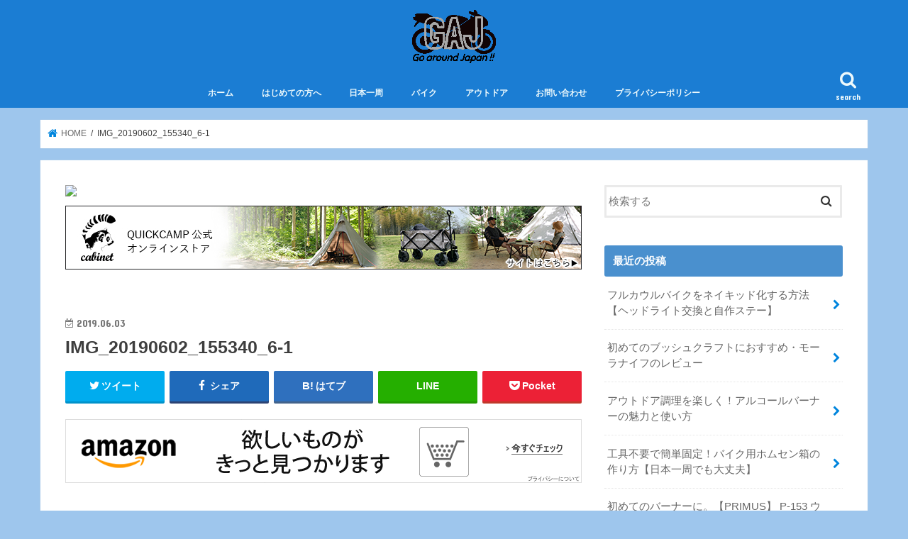

--- FILE ---
content_type: text/html; charset=UTF-8
request_url: https://go-around-japan.com/60nitime/img_20190602_155340_6-1
body_size: 15634
content:
<!doctype html>
<html lang="ja"
	prefix="og: https://ogp.me/ns#" >

<head>
<meta charset="utf-8">
<meta http-equiv="X-UA-Compatible" content="IE=edge">

<meta name="HandheldFriendly" content="True">
<meta name="MobileOptimized" content="320">
<meta name="viewport" content="width=device-width, initial-scale=1"/>

<link rel="apple-touch-icon" href="https://go-around-japan.com/wp-content/uploads/2019/02/GAJ-logo-5.png"><link rel="icon" href="https://go-around-japan.com/wp-content/uploads/2019/02/GAJ-logo-5.png">
<link rel="pingback" href="https://go-around-japan.com/xmlrpc.php">

<!--[if IE]>
<link rel="shortcut icon" href="https://go-around-japan.com/wp-content/uploads/2019/02/GAJ-logo-5.png"><![endif]-->


<script async src="https://pagead2.googlesyndication.com/pagead/js/adsbygoogle.js"></script>
<script>
     (adsbygoogle = window.adsbygoogle || []).push({
          google_ad_client: "ca-pub-3143354944041004",
          enable_page_level_ads: true
     });
</script>

		<!-- All in One SEO 4.0.18 -->
		<title>IMG_20190602_155340_6-1 | Go around Japan with motorcycle</title>
		<meta name="google-site-verification" content="LaHfs3oy_4Sb-aPxxV5jgSHPR__I70mXJQK2zwrCGT0" />
		<meta property="og:site_name" content="海とバイクと日本一周～Go around Japan～" />
		<meta property="og:type" content="article" />
		<meta property="og:title" content="IMG_20190602_155340_6-1 | Go around Japan with motorcycle" />
		<meta property="og:image" content="https://go-around-japan.com/wp-content/uploads/2019/02/GAJ-logo-5.png" />
		<meta property="og:image:secure_url" content="https://go-around-japan.com/wp-content/uploads/2019/02/GAJ-logo-5.png" />
		<meta property="og:image:width" content="2000" />
		<meta property="og:image:height" content="1395" />
		<meta property="article:published_time" content="2019-06-02T16:31:55Z" />
		<meta property="article:modified_time" content="2019-06-02T16:31:55Z" />
		<meta property="article:publisher" content="https://www.facebook.com/daiki.tanaka.967806/" />
		<meta property="twitter:card" content="summary_large_image" />
		<meta property="twitter:site" content="@GAT_DT" />
		<meta property="twitter:domain" content="go-around-japan.com" />
		<meta property="twitter:title" content="IMG_20190602_155340_6-1 | Go around Japan with motorcycle" />
		<meta property="twitter:creator" content="@GAJ_DT" />
		<meta property="twitter:image" content="https://go-around-japan.com/wp-content/uploads/2019/02/GAJ-logo-5.png" />
		<meta name="google" content="nositelinkssearchbox" />
		<script type="application/ld+json" class="aioseo-schema">
			{"@context":"https:\/\/schema.org","@graph":[{"@type":"WebSite","@id":"https:\/\/go-around-japan.com\/#website","url":"https:\/\/go-around-japan.com\/","name":"Go around Japan with motorcycle","description":"\u30d0\u30a4\u30af\u65e5\u672c\u4e00\u5468\u306e\u65c5\u884c\u8a18\u3084\u3001\u65e5\u672c\u4e00\u5468\u7d4c\u9a13\u3092\u751f\u304b\u3057\u305f\u30a2\u30a6\u30c8\u30c9\u30a2\u60c5\u5831\u3084\u30d0\u30a4\u30af\u60c5\u5831\u3092\u767a\u4fe1\u3057\u307e\u3059\uff01","publisher":{"@id":"https:\/\/go-around-japan.com\/#person"}},{"@type":"Person","@id":"https:\/\/go-around-japan.com\/#person","name":"\u305f\u306a\u304b","image":{"@type":"ImageObject","@id":"https:\/\/go-around-japan.com\/60nitime\/img_20190602_155340_6-1#personImage","url":"https:\/\/secure.gravatar.com\/avatar\/31bc66cdb065aa55017d5ccf4b4fa643?s=96&d=mm&r=g","width":"96","height":"96","caption":"\u305f\u306a\u304b"},"sameAs":["https:\/\/twitter.com\/GAJ_DT","https:\/\/www.instagram.com\/dk_tanaka"]},{"@type":"BreadcrumbList","@id":"https:\/\/go-around-japan.com\/60nitime\/img_20190602_155340_6-1#breadcrumblist","itemListElement":[{"@type":"ListItem","@id":"https:\/\/go-around-japan.com\/#listItem","position":"1","item":{"@id":"https:\/\/go-around-japan.com\/#item","name":"\u30db\u30fc\u30e0","description":"\u6f01\u696d\u3092\u9000\u8077\u3057\u3066\u30d0\u30a4\u30af\u3067\u65e5\u672c\u4e00\u5468\u3059\u308b\u69d8\u5b50\u3092\u8a18\u9332\u3057\u3066\u3044\u304f\u30d6\u30ed\u30b0\u3002 \u30d0\u30a4\u30af\u306e\u5857\u88c5\u3084\u6574\u5099\u8a18\u9332\u3001\u30a2\u30af\u30bb\u30b5\u30ea\u306a\u3069\u3082\u3042\u308f\u305b\u3066\u7d39\u4ecb\u3002\u307e\u305f\u3001\u30bd\u30ed\u30ad\u30e3\u30f3\u30d7\u306e\u69d8\u5b50\u3084\u3001\u65c5\u306e\u9014\u4e2d\u3067\u884c\u3046\u91e3\u308a\u3082\u63b2\u8f09\u4e88\u5b9a\u3002","url":"https:\/\/go-around-japan.com\/"},"nextItem":"https:\/\/go-around-japan.com\/60nitime\/img_20190602_155340_6-1#listItem"},{"@type":"ListItem","@id":"https:\/\/go-around-japan.com\/60nitime\/img_20190602_155340_6-1#listItem","position":"2","item":{"@id":"https:\/\/go-around-japan.com\/60nitime\/img_20190602_155340_6-1#item","name":"IMG_20190602_155340_6-1","url":"https:\/\/go-around-japan.com\/60nitime\/img_20190602_155340_6-1"},"previousItem":"https:\/\/go-around-japan.com\/#listItem"}]},{"@type":"Person","@id":"https:\/\/go-around-japan.com\/author\/d-tanaka#author","url":"https:\/\/go-around-japan.com\/author\/d-tanaka","name":"\u305f\u306a\u304b","image":{"@type":"ImageObject","@id":"https:\/\/go-around-japan.com\/60nitime\/img_20190602_155340_6-1#authorImage","url":"https:\/\/secure.gravatar.com\/avatar\/31bc66cdb065aa55017d5ccf4b4fa643?s=96&d=mm&r=g","width":"96","height":"96","caption":"\u305f\u306a\u304b"},"sameAs":["https:\/\/twitter.com\/GAJ_DT","https:\/\/www.instagram.com\/dk_tanaka"]},{"@type":"ItemPage","@id":"https:\/\/go-around-japan.com\/60nitime\/img_20190602_155340_6-1#itempage","url":"https:\/\/go-around-japan.com\/60nitime\/img_20190602_155340_6-1","name":"IMG_20190602_155340_6-1 | Go around Japan with motorcycle","inLanguage":"ja","isPartOf":{"@id":"https:\/\/go-around-japan.com\/#website"},"breadcrumb":{"@id":"https:\/\/go-around-japan.com\/60nitime\/img_20190602_155340_6-1#breadcrumblist"},"author":"https:\/\/go-around-japan.com\/60nitime\/img_20190602_155340_6-1#author","creator":"https:\/\/go-around-japan.com\/60nitime\/img_20190602_155340_6-1#author","datePublished":"2019-06-02T16:31:55+09:00","dateModified":"2019-06-02T16:31:55+09:00"}]}
		</script>
		<script type="text/javascript" >
			window.ga=window.ga||function(){(ga.q=ga.q||[]).push(arguments)};ga.l=+new Date;
			ga('create', "UA-134638059-1", 'auto');
			ga('send', 'pageview');
		</script>
		<script async src="https://www.google-analytics.com/analytics.js"></script>
		<!-- All in One SEO -->

<link rel='dns-prefetch' href='//ajax.googleapis.com' />
<link rel='dns-prefetch' href='//fonts.googleapis.com' />
<link rel='dns-prefetch' href='//maxcdn.bootstrapcdn.com' />
<link rel='dns-prefetch' href='//s.w.org' />
<link rel="alternate" type="application/rss+xml" title="Go around Japan with motorcycle &raquo; フィード" href="https://go-around-japan.com/feed" />
<link rel="alternate" type="application/rss+xml" title="Go around Japan with motorcycle &raquo; コメントフィード" href="https://go-around-japan.com/comments/feed" />
<link rel="alternate" type="application/rss+xml" title="Go around Japan with motorcycle &raquo; IMG_20190602_155340_6-1 のコメントのフィード" href="https://go-around-japan.com/60nitime/img_20190602_155340_6-1/feed" />
		<script type="text/javascript">
			window._wpemojiSettings = {"baseUrl":"https:\/\/s.w.org\/images\/core\/emoji\/13.0.1\/72x72\/","ext":".png","svgUrl":"https:\/\/s.w.org\/images\/core\/emoji\/13.0.1\/svg\/","svgExt":".svg","source":{"concatemoji":"https:\/\/go-around-japan.com\/wp-includes\/js\/wp-emoji-release.min.js"}};
			!function(e,a,t){var n,r,o,i=a.createElement("canvas"),p=i.getContext&&i.getContext("2d");function s(e,t){var a=String.fromCharCode;p.clearRect(0,0,i.width,i.height),p.fillText(a.apply(this,e),0,0);e=i.toDataURL();return p.clearRect(0,0,i.width,i.height),p.fillText(a.apply(this,t),0,0),e===i.toDataURL()}function c(e){var t=a.createElement("script");t.src=e,t.defer=t.type="text/javascript",a.getElementsByTagName("head")[0].appendChild(t)}for(o=Array("flag","emoji"),t.supports={everything:!0,everythingExceptFlag:!0},r=0;r<o.length;r++)t.supports[o[r]]=function(e){if(!p||!p.fillText)return!1;switch(p.textBaseline="top",p.font="600 32px Arial",e){case"flag":return s([127987,65039,8205,9895,65039],[127987,65039,8203,9895,65039])?!1:!s([55356,56826,55356,56819],[55356,56826,8203,55356,56819])&&!s([55356,57332,56128,56423,56128,56418,56128,56421,56128,56430,56128,56423,56128,56447],[55356,57332,8203,56128,56423,8203,56128,56418,8203,56128,56421,8203,56128,56430,8203,56128,56423,8203,56128,56447]);case"emoji":return!s([55357,56424,8205,55356,57212],[55357,56424,8203,55356,57212])}return!1}(o[r]),t.supports.everything=t.supports.everything&&t.supports[o[r]],"flag"!==o[r]&&(t.supports.everythingExceptFlag=t.supports.everythingExceptFlag&&t.supports[o[r]]);t.supports.everythingExceptFlag=t.supports.everythingExceptFlag&&!t.supports.flag,t.DOMReady=!1,t.readyCallback=function(){t.DOMReady=!0},t.supports.everything||(n=function(){t.readyCallback()},a.addEventListener?(a.addEventListener("DOMContentLoaded",n,!1),e.addEventListener("load",n,!1)):(e.attachEvent("onload",n),a.attachEvent("onreadystatechange",function(){"complete"===a.readyState&&t.readyCallback()})),(n=t.source||{}).concatemoji?c(n.concatemoji):n.wpemoji&&n.twemoji&&(c(n.twemoji),c(n.wpemoji)))}(window,document,window._wpemojiSettings);
		</script>
		<style type="text/css">
img.wp-smiley,
img.emoji {
	display: inline !important;
	border: none !important;
	box-shadow: none !important;
	height: 1em !important;
	width: 1em !important;
	margin: 0 .07em !important;
	vertical-align: -0.1em !important;
	background: none !important;
	padding: 0 !important;
}
</style>
	<link rel='stylesheet' id='wp-block-library-css'  href='https://go-around-japan.com/wp-includes/css/dist/block-library/style.min.css' type='text/css' media='all' />
<link rel='stylesheet' id='contact-form-7-css'  href='https://go-around-japan.com/wp-content/plugins/contact-form-7/includes/css/styles.css' type='text/css' media='all' />
<link rel='stylesheet' id='toc-screen-css'  href='https://go-around-japan.com/wp-content/plugins/table-of-contents-plus/screen.min.css' type='text/css' media='all' />
<link rel='stylesheet' id='style-css'  href='https://go-around-japan.com/wp-content/themes/jstork/style.css' type='text/css' media='all' />
<link rel='stylesheet' id='child-style-css'  href='https://go-around-japan.com/wp-content/themes/jstork_custom/style.css' type='text/css' media='all' />
<link rel='stylesheet' id='slick-css'  href='https://go-around-japan.com/wp-content/themes/jstork/library/css/slick.css' type='text/css' media='all' />
<link rel='stylesheet' id='shortcode-css'  href='https://go-around-japan.com/wp-content/themes/jstork/library/css/shortcode.css' type='text/css' media='all' />
<link rel='stylesheet' id='gf_Concert-css'  href='//fonts.googleapis.com/css?family=Concert+One' type='text/css' media='all' />
<link rel='stylesheet' id='gf_Lato-css'  href='//fonts.googleapis.com/css?family=Lato' type='text/css' media='all' />
<link rel='stylesheet' id='fontawesome-css'  href='//maxcdn.bootstrapcdn.com/font-awesome/4.7.0/css/font-awesome.min.css' type='text/css' media='all' />
<link rel='stylesheet' id='remodal-css'  href='https://go-around-japan.com/wp-content/themes/jstork/library/css/remodal.css' type='text/css' media='all' />
<link rel='stylesheet' id='animate-css'  href='https://go-around-japan.com/wp-content/themes/jstork/library/css/animate.min.css' type='text/css' media='all' />
<link rel='stylesheet' id='addtoany-css'  href='https://go-around-japan.com/wp-content/plugins/add-to-any/addtoany.min.css' type='text/css' media='all' />
<script type='text/javascript' src='//ajax.googleapis.com/ajax/libs/jquery/1.12.4/jquery.min.js' id='jquery-js'></script>
<script type='text/javascript' src='https://go-around-japan.com/wp-content/plugins/add-to-any/addtoany.min.js' id='addtoany-js'></script>
<link rel="https://api.w.org/" href="https://go-around-japan.com/wp-json/" /><link rel="alternate" type="application/json" href="https://go-around-japan.com/wp-json/wp/v2/media/2270" /><link rel="EditURI" type="application/rsd+xml" title="RSD" href="https://go-around-japan.com/xmlrpc.php?rsd" />
<link rel="wlwmanifest" type="application/wlwmanifest+xml" href="https://go-around-japan.com/wp-includes/wlwmanifest.xml" /> 

<link rel='shortlink' href='https://go-around-japan.com/?p=2270' />
<link rel="alternate" type="application/json+oembed" href="https://go-around-japan.com/wp-json/oembed/1.0/embed?url=https%3A%2F%2Fgo-around-japan.com%2F60nitime%2Fimg_20190602_155340_6-1" />
<link rel="alternate" type="text/xml+oembed" href="https://go-around-japan.com/wp-json/oembed/1.0/embed?url=https%3A%2F%2Fgo-around-japan.com%2F60nitime%2Fimg_20190602_155340_6-1&#038;format=xml" />

<script data-cfasync="false">
window.a2a_config=window.a2a_config||{};a2a_config.callbacks=[];a2a_config.overlays=[];a2a_config.templates={};a2a_localize = {
	Share: "共有",
	Save: "ブックマーク",
	Subscribe: "購読",
	Email: "メール",
	Bookmark: "ブックマーク",
	ShowAll: "すべて表示する",
	ShowLess: "小さく表示する",
	FindServices: "サービスを探す",
	FindAnyServiceToAddTo: "追加するサービスを今すぐ探す",
	PoweredBy: "Powered by",
	ShareViaEmail: "メールでシェアする",
	SubscribeViaEmail: "メールで購読する",
	BookmarkInYourBrowser: "ブラウザにブックマーク",
	BookmarkInstructions: "このページをブックマークするには、 Ctrl+D または \u2318+D を押下。",
	AddToYourFavorites: "お気に入りに追加",
	SendFromWebOrProgram: "任意のメールアドレスまたはメールプログラムから送信",
	EmailProgram: "メールプログラム",
	More: "詳細&#8230;",
	ThanksForSharing: "Thanks for sharing!",
	ThanksForFollowing: "Thanks for following!"
};

(function(d,s,a,b){a=d.createElement(s);b=d.getElementsByTagName(s)[0];a.async=1;a.src="https://static.addtoany.com/menu/page.js";b.parentNode.insertBefore(a,b);})(document,"script");
</script>
<style type="text/css">
body{color: #3E3E3E;}
a, #breadcrumb li.bc_homelink a::before, .authorbox .author_sns li a::before{color: #0085dd;}
a:hover{color: #E69B9B;}
.article-footer .post-categories li a,.article-footer .tags a,.accordionBtn{  background: #0085dd;  border-color: #0085dd;}
.article-footer .tags a{color:#0085dd; background: none;}
.article-footer .post-categories li a:hover,.article-footer .tags a:hover,.accordionBtn.active{ background:#E69B9B;  border-color:#E69B9B;}
input[type="text"],input[type="password"],input[type="datetime"],input[type="datetime-local"],input[type="date"],input[type="month"],input[type="time"],input[type="week"],input[type="number"],input[type="email"],input[type="url"],input[type="search"],input[type="tel"],input[type="color"],select,textarea,.field { background-color: #ffffff;}
.header{color: #182026;}
.bgfull .header,.header.bg,.header #inner-header,.menu-sp{background: #1b7dd3;}
#logo a{color: #eeee22;}
#g_nav .nav li a,.nav_btn,.menu-sp a,.menu-sp a,.menu-sp > ul:after{color: #edf9fc;}
#logo a:hover,#g_nav .nav li a:hover,.nav_btn:hover{color:#eeeeee;}
@media only screen and (min-width: 768px) {
.nav > li > a:after{background: #eeeeee;}
.nav ul {background: #666666;}
#g_nav .nav li ul.sub-menu li a{color: #f7f7f7;}
}
@media only screen and (max-width: 1165px) {
.site_description{background: #1b7dd3; color: #182026;}
}
#inner-content, #breadcrumb, .entry-content blockquote:before, .entry-content blockquote:after{background: #ffffff}
.top-post-list .post-list:before{background: #0085dd;}
.widget li a:after{color: #0085dd;}
.entry-content h2,.widgettitle,.accordion::before{background: #4a90ce; color: #ffffff;}
.entry-content h3{border-color: #4a90ce;}
.h_boader .entry-content h2{border-color: #4a90ce; color: #3E3E3E;}
.h_balloon .entry-content h2:after{border-top-color: #4a90ce;}
.entry-content ul li:before{ background: #4a90ce;}
.entry-content ol li:before{ background: #4a90ce;}
.post-list-card .post-list .eyecatch .cat-name,.top-post-list .post-list .eyecatch .cat-name,.byline .cat-name,.single .authorbox .author-newpost li .cat-name,.related-box li .cat-name,.carouselwrap .cat-name,.eyecatch .cat-name{background: #fcf376; color:  #444444;}
ul.wpp-list li a:before{background: #4a90ce; color: #ffffff;}
.readmore a{border:1px solid #0085dd;color:#0085dd;}
.readmore a:hover{background:#0085dd;color:#fff;}
.btn-wrap a{background: #0085dd;border: 1px solid #0085dd;}
.btn-wrap a:hover{background: #E69B9B;border-color: #E69B9B;}
.btn-wrap.simple a{border:1px solid #0085dd;color:#0085dd;}
.btn-wrap.simple a:hover{background:#0085dd;}
.blue-btn, .comment-reply-link, #submit { background-color: #0085dd; }
.blue-btn:hover, .comment-reply-link:hover, #submit:hover, .blue-btn:focus, .comment-reply-link:focus, #submit:focus {background-color: #E69B9B; }
#sidebar1{color: #444444;}
.widget:not(.widget_text) a{color:#666666;}
.widget:not(.widget_text) a:hover{color:#999999;}
.bgfull #footer-top,#footer-top .inner,.cta-inner{background-color: #666666; color: #CACACA;}
.footer a,#footer-top a{color: #f7f7f7;}
#footer-top .widgettitle{color: #CACACA;}
.bgfull .footer,.footer.bg,.footer .inner {background-color: #666666;color: #CACACA;}
.footer-links li a:before{ color: #1b7dd3;}
.pagination a, .pagination span,.page-links a{border-color: #0085dd; color: #0085dd;}
.pagination .current,.pagination .current:hover,.page-links ul > li > span{background-color: #0085dd; border-color: #0085dd;}
.pagination a:hover, .pagination a:focus,.page-links a:hover, .page-links a:focus{background-color: #0085dd; color: #fff;}
</style>
<style type="text/css" id="custom-background-css">
body.custom-background { background-color: #9ec6ed; }
</style>
	<script async src="//pagead2.googlesyndication.com/pagead/js/adsbygoogle.js"></script>
<script>
  (adsbygoogle = window.adsbygoogle || []).push({
    google_ad_client: "ca-pub-3143354944041004",
    enable_page_level_ads: true
  });
</script><link rel="icon" href="https://go-around-japan.com/wp-content/uploads/2019/02/cropped-GAJ-logo-5-2-32x32.png" sizes="32x32" />
<link rel="icon" href="https://go-around-japan.com/wp-content/uploads/2019/02/cropped-GAJ-logo-5-2-192x192.png" sizes="192x192" />
<link rel="apple-touch-icon" href="https://go-around-japan.com/wp-content/uploads/2019/02/cropped-GAJ-logo-5-2-180x180.png" />
<meta name="msapplication-TileImage" content="https://go-around-japan.com/wp-content/uploads/2019/02/cropped-GAJ-logo-5-2-270x270.png" />
		<style type="text/css" id="wp-custom-css">
			.shoplinkamazon a, .shoplinkkindle a, .shoplinkrakuten a, .shoplinkyahoo a {
  transition: all ease-in-out .3s;
  display: block;
  text-decoration: none;
  text-align: center;
  padding: 13px;
}

.shoplinkamazon a:hover, .shoplinkkindle a:hover, .shoplinkrakuten a:hover, .shoplinkyahoo a:hover {
  box-shadow: 0 10px 20px -5px rgba(0, 0, 0, 0.2);
  -moz-transform: translateY(-2px);
  -webkit-transform: translateY(-2px);
  transform: translateY(-2px);
}

.shoplinkamazon a {
  background: #FF9901;
  border-radius: 7px;
  color: #fff;
}

.shoplinkkindle a {
  background: #007dcd;
  border-radius: 7px;
  color: #fff;
}

.shoplinkrakuten a {
  background: #c20004;
  border-radius: 7px;
  color: #fff;
}

.shoplinkyahoo a {
  background: #7b0099;
  border-radius: 7px;
  color: #fff;
}

.booklink-image {
  zoom: 1.2;
}

.kaerebalink-box, .booklink-box {
  border: 1px #9C9996 solid;
  box-shadow: 2px 2px 4px gray;
  margin: 20px 0;
  display: flex;
  align-items: center;
  padding: 20px;
  box-sizing: border-box;
  justify-content: space-around;
}

.booklink-footer {
  display: none;
}

.kaerebalink-info, .booklink-info {
  width: 43%;
  font-size: 16px;
}

@media screen and (max-width: 640px) {
  .kaerebalink-box, .booklink-box {
    display: block;
  }
  .kaerebalink-info, .booklink-info {
    width: 100%;
  }
  .kaerebalink-image, .booklink-image {
    margin: 0 0 20px 0!important;
    text-align: center;
    float: none!important;
  }
  .kaerebalink-name, .booklink-name {
    text-align: center;
  }
}
/* Block Image Caption */
.wp-block-image figcaption {
  color: #555d66;
  text-align: center;
  font-size: 13px;
}
		</style>
		</head>

<body class="attachment attachment-template-default single single-attachment postid-2270 attachmentid-2270 attachment-jpeg custom-background bgfull pannavi_on h_default sidebarright undo_off">

	<div id="container">

<header class="header animated fadeIn headercenter" role="banner">
<div id="inner-header" class="wrap cf">
<div id="logo" class="gf fs_m">
<p class="h1 img"><a href="https://go-around-japan.com"><img src="https://go-around-japan.com/wp-content/uploads/2019/02/GAJ-logo-5.png" alt="Go around Japan with motorcycle"></a></p>
</div>

<a href="#searchbox" data-remodal-target="searchbox" class="nav_btn search_btn"><span class="text gf">search</span></a>

<nav id="g_nav" role="navigation">
<ul id="menu-%e3%83%ad%e3%82%b4%e3%83%9e%e3%83%bc%e3%82%af%e4%b8%8b" class="nav top-nav cf"><li id="menu-item-38" class="menu-item menu-item-type-custom menu-item-object-custom menu-item-home menu-item-38"><a href="https://go-around-japan.com">ホーム</a></li>
<li id="menu-item-42" class="menu-item menu-item-type-post_type menu-item-object-page menu-item-42"><a href="https://go-around-japan.com/wellcome">はじめての方へ</a></li>
<li id="menu-item-4309" class="menu-item menu-item-type-taxonomy menu-item-object-category menu-item-4309"><a href="https://go-around-japan.com/category/%e6%97%a5%e6%9c%ac%e4%b8%80%e5%91%a8">日本一周</a></li>
<li id="menu-item-4310" class="menu-item menu-item-type-taxonomy menu-item-object-category menu-item-4310"><a href="https://go-around-japan.com/category/bike">バイク</a></li>
<li id="menu-item-4312" class="menu-item menu-item-type-taxonomy menu-item-object-category menu-item-4312"><a href="https://go-around-japan.com/category/outdoor">アウトドア</a></li>
<li id="menu-item-54" class="menu-item menu-item-type-post_type menu-item-object-page menu-item-54"><a href="https://go-around-japan.com/%e3%81%8a%e5%95%8f%e3%81%84%e5%90%88%e3%82%8f%e3%81%9b">お問い合わせ</a></li>
<li id="menu-item-231" class="menu-item menu-item-type-post_type menu-item-object-page menu-item-privacy-policy menu-item-231"><a href="https://go-around-japan.com/privacy-policy">プライバシーポリシー</a></li>
</ul></nav>

<a href="#spnavi" data-remodal-target="spnavi" class="nav_btn"><span class="text gf">menu</span></a>



</div>
</header>


<div class="remodal" data-remodal-id="spnavi" data-remodal-options="hashTracking:false">
<button data-remodal-action="close" class="remodal-close"><span class="text gf">CLOSE</span></button>
<ul id="menu-%e3%83%ad%e3%82%b4%e3%83%9e%e3%83%bc%e3%82%af%e4%b8%8b-1" class="sp_g_nav nav top-nav cf"><li class="menu-item menu-item-type-custom menu-item-object-custom menu-item-home menu-item-38"><a href="https://go-around-japan.com">ホーム</a></li>
<li class="menu-item menu-item-type-post_type menu-item-object-page menu-item-42"><a href="https://go-around-japan.com/wellcome">はじめての方へ</a></li>
<li class="menu-item menu-item-type-taxonomy menu-item-object-category menu-item-4309"><a href="https://go-around-japan.com/category/%e6%97%a5%e6%9c%ac%e4%b8%80%e5%91%a8">日本一周</a></li>
<li class="menu-item menu-item-type-taxonomy menu-item-object-category menu-item-4310"><a href="https://go-around-japan.com/category/bike">バイク</a></li>
<li class="menu-item menu-item-type-taxonomy menu-item-object-category menu-item-4312"><a href="https://go-around-japan.com/category/outdoor">アウトドア</a></li>
<li class="menu-item menu-item-type-post_type menu-item-object-page menu-item-54"><a href="https://go-around-japan.com/%e3%81%8a%e5%95%8f%e3%81%84%e5%90%88%e3%82%8f%e3%81%9b">お問い合わせ</a></li>
<li class="menu-item menu-item-type-post_type menu-item-object-page menu-item-privacy-policy menu-item-231"><a href="https://go-around-japan.com/privacy-policy">プライバシーポリシー</a></li>
</ul><button data-remodal-action="close" class="remodal-close"><span class="text gf">CLOSE</span></button>
</div>




<div class="remodal searchbox" data-remodal-id="searchbox" data-remodal-options="hashTracking:false">
<div class="search cf"><dl><dt>キーワードで記事を検索</dt><dd><form role="search" method="get" id="searchform" class="searchform cf" action="https://go-around-japan.com/" >
		<input type="search" placeholder="検索する" value="" name="s" id="s" />
		<button type="submit" id="searchsubmit" ><i class="fa fa-search"></i></button>
		</form></dd></dl></div>
<button data-remodal-action="close" class="remodal-close"><span class="text gf">CLOSE</span></button>
</div>






<div id="breadcrumb" class="breadcrumb inner wrap cf"><ul itemscope itemtype="http://schema.org/BreadcrumbList"><li itemprop="itemListElement" itemscope itemtype="http://schema.org/ListItem" class="bc_homelink"><a itemprop="item" href="https://go-around-japan.com/"><span itemprop="name"> HOME</span></a><meta itemprop="position" content="1" /></li><li itemprop="itemListElement" itemscope itemtype="http://schema.org/ListItem" class="bc_posttitle"><span itemprop="name">IMG_20190602_155340_6-1</span><meta itemprop="position" content="3" /></li></ul></div>
<div id="content">
<div id="inner-content" class="wrap cf">

<main id="main" class="m-all t-all d-5of7 cf" role="main">
<article id="post-2270" class="post-2270 attachment type-attachment status-inherit hentry article cf" role="article">
<div id="custom_html-32" class="widget_text widget widget_custom_html"><div class="textwidget custom-html-widget"><img src="https://www.rentracks.jp/adx/p.gifx?idx=0.37250.284932.4680.6889&dna=92722" border="0" height="1" width="1"><a href="https://www.rentracks.jp/adx/r.html?idx=0.37250.284932.4680.6889&dna=92722" rel="nofollow noopener" target="_blank"><img src="https://www.image-rentracks.com/esports/cabinet/728_90.jpg" width="728" height="90" border="0"></a></div></div><header class="article-header entry-header">
<p class="byline entry-meta vcard cf">
<time class="date gf entry-date updated"  datetime="2019-06-03">2019.06.03</time>

<span class="writer name author"><span class="fn">たなか</span></span>
</p>

<h1 class="entry-title single-title" itemprop="headline" rel="bookmark">IMG_20190602_155340_6-1</h1>

<div class="share short">
<div class="sns">
<ul class="cf">

<li class="twitter"> 
<a target="blank" href="//twitter.com/intent/tweet?url=https%3A%2F%2Fgo-around-japan.com%2F60nitime%2Fimg_20190602_155340_6-1&text=IMG_20190602_155340_6-1&via=GAJ_DT&tw_p=tweetbutton" onclick="window.open(this.href, 'tweetwindow', 'width=550, height=450,personalbar=0,toolbar=0,scrollbars=1,resizable=1'); return false;"><i class="fa fa-twitter"></i><span class="text">ツイート</span><span class="count"></span></a>
</li>

<li class="facebook">
<a href="//www.facebook.com/sharer.php?src=bm&u=https%3A%2F%2Fgo-around-japan.com%2F60nitime%2Fimg_20190602_155340_6-1&t=IMG_20190602_155340_6-1" onclick="javascript:window.open(this.href, '', 'menubar=no,toolbar=no,resizable=yes,scrollbars=yes,height=300,width=600');return false;"><i class="fa fa-facebook"></i>
<span class="text">シェア</span><span class="count"></span></a>
</li>

<li class="hatebu">       
<a href="//b.hatena.ne.jp/add?mode=confirm&url=https://go-around-japan.com/60nitime/img_20190602_155340_6-1&title=IMG_20190602_155340_6-1" onclick="window.open(this.href, 'HBwindow', 'width=600, height=400, menubar=no, toolbar=no, scrollbars=yes'); return false;" target="_blank"><span class="text">はてブ</span><span class="count"></span></a>
</li>

<li class="line">
<a href="//line.me/R/msg/text/?IMG_20190602_155340_6-1%0Ahttps%3A%2F%2Fgo-around-japan.com%2F60nitime%2Fimg_20190602_155340_6-1" target="_blank"><span>LINE</span></a>
</li>

<li class="pocket">
<a href="//getpocket.com/edit?url=https://go-around-japan.com/60nitime/img_20190602_155340_6-1&title=IMG_20190602_155340_6-1" onclick="window.open(this.href, 'FBwindow', 'width=550, height=350, menubar=no, toolbar=no, scrollbars=yes'); return false;"><i class="fa fa-get-pocket"></i><span class="text">Pocket</span><span class="count"></span></a></li>

</ul>
</div> 
</div></header>



<section class="entry-content cf">

<div class="add titleunder">
<div id="custom_html-4" class="widget_text widget widget_custom_html"><div class="textwidget custom-html-widget"><a href="//af.moshimo.com/af/c/click?a_id=1343473&p_id=170&pc_id=185&pl_id=4158&guid=ON" target="_blank" rel="nofollow noopener"><img src="//image.moshimo.com/af-img/0068/000000004158.gif" width="728" height="90" style="border:none;"></a><img src="//i.moshimo.com/af/i/impression?a_id=1343473&p_id=170&pc_id=185&pl_id=4158" width="1" height="1" style="border:none;"></div></div><div id="custom_html-12" class="widget_text widget widget_custom_html"><div class="textwidget custom-html-widget"><a href="https://blog.with2.net/link/?1998422">人気ブログランキングへ</a></div></div><div id="custom_html-24" class="widget_text widget widget_custom_html"><div class="textwidget custom-html-widget"><script async src="https://pagead2.googlesyndication.com/pagead/js/adsbygoogle.js"></script>
<!-- 新記事タイトル下 -->
<ins class="adsbygoogle"
     style="display:block"
     data-ad-client="ca-pub-3143354944041004"
     data-ad-slot="3732650358"
     data-ad-format="auto"
     data-full-width-responsive="true"></ins>
<script>
     (adsbygoogle = window.adsbygoogle || []).push({});
</script></div></div></div>

<p class="attachment"><a href='https://go-around-japan.com/wp-content/uploads/2019/06/IMG_20190602_155340_6-1.jpg'><img width="300" height="225" src="https://go-around-japan.com/wp-content/uploads/2019/06/IMG_20190602_155340_6-1-300x225.jpg" class="attachment-medium size-medium" alt="" loading="lazy" srcset="https://go-around-japan.com/wp-content/uploads/2019/06/IMG_20190602_155340_6-1-300x225.jpg 300w, https://go-around-japan.com/wp-content/uploads/2019/06/IMG_20190602_155340_6-1-768x576.jpg 768w, https://go-around-japan.com/wp-content/uploads/2019/06/IMG_20190602_155340_6-1-1024x768.jpg 1024w" sizes="(max-width: 300px) 100vw, 300px" /></a></p>

<div class="add">
<div id="custom_html-5" class="widget_text widget widget_custom_html"><div class="textwidget custom-html-widget"><a href="//af.moshimo.com/af/c/click?a_id=1343473&p_id=170&pc_id=185&pl_id=4153&guid=ON" target="_blank" rel="nofollow noopener"><img src="//image.moshimo.com/af-img/0068/000000004153.gif" width="728" height="90" style="border:none;"></a><img src="//i.moshimo.com/af/i/impression?a_id=1343473&p_id=170&pc_id=185&pl_id=4153" width="1" height="1" style="border:none;"></div></div><div id="custom_html-18" class="widget_text widget widget_custom_html"><div class="textwidget custom-html-widget">ランキング参加しております。押していただければ励みになりますので、宜しければお願い致します！
<a href="https://travel.blogmura.com/nihonisshu_bike/ranking.html?p_cid=10985255" target="_blank" rel="noopener"><img src="https://b.blogmura.com/original/1162743" width="240" height="167" border="0" alt="にほんブログ村 旅行ブログ 日本一周（バイク）へ" /></a><br /><a href="https://travel.blogmura.com/nihonisshu_bike/ranking.html?p_cid=10985255">にほんブログ村</a></div></div><div id="custom_html-21" class="widget_text widget widget_custom_html"><div class="textwidget custom-html-widget"><script async src="https://pagead2.googlesyndication.com/pagead/js/adsbygoogle.js"></script>
<!-- PC　記事コンテンツ下 -->
<ins class="adsbygoogle"
     style="display:block"
     data-ad-client="ca-pub-3143354944041004"
     data-ad-slot="8875597213"
     data-ad-format="auto"
     data-full-width-responsive="true"></ins>
<script>
     (adsbygoogle = window.adsbygoogle || []).push({});
</script></div></div></div>

</section>






<div class="sharewrap wow animated fadeIn" data-wow-delay="0.5s">

<div class="share">
<div class="sns">
<ul class="cf">

<li class="twitter"> 
<a target="blank" href="//twitter.com/intent/tweet?url=https%3A%2F%2Fgo-around-japan.com%2F60nitime%2Fimg_20190602_155340_6-1&text=IMG_20190602_155340_6-1&via=GAJ_DT&tw_p=tweetbutton" onclick="window.open(this.href, 'tweetwindow', 'width=550, height=450,personalbar=0,toolbar=0,scrollbars=1,resizable=1'); return false;"><i class="fa fa-twitter"></i><span class="text">ツイート</span><span class="count"></span></a>
</li>

<li class="facebook">
<a href="//www.facebook.com/sharer.php?src=bm&u=https%3A%2F%2Fgo-around-japan.com%2F60nitime%2Fimg_20190602_155340_6-1&t=IMG_20190602_155340_6-1" onclick="javascript:window.open(this.href, '', 'menubar=no,toolbar=no,resizable=yes,scrollbars=yes,height=300,width=600');return false;"><i class="fa fa-facebook"></i>
<span class="text">シェア</span><span class="count"></span></a>
</li>

<li class="hatebu">       
<a href="//b.hatena.ne.jp/add?mode=confirm&url=https://go-around-japan.com/60nitime/img_20190602_155340_6-1&title=IMG_20190602_155340_6-1" onclick="window.open(this.href, 'HBwindow', 'width=600, height=400, menubar=no, toolbar=no, scrollbars=yes'); return false;" target="_blank"><span class="text">はてブ</span><span class="count"></span></a>
</li>

<li class="line">
<a href="//line.me/R/msg/text/?IMG_20190602_155340_6-1%0Ahttps%3A%2F%2Fgo-around-japan.com%2F60nitime%2Fimg_20190602_155340_6-1" target="_blank"><span>LINE</span></a>
</li>

<li class="pocket">
<a href="//getpocket.com/edit?url=https://go-around-japan.com/60nitime/img_20190602_155340_6-1&title=IMG_20190602_155340_6-1" onclick="window.open(this.href, 'FBwindow', 'width=550, height=350, menubar=no, toolbar=no, scrollbars=yes'); return false;"><i class="fa fa-get-pocket"></i><span class="text">Pocket</span><span class="count"></span></a></li>

<li class="feedly">
<a href="https://feedly.com/i/subscription/feed/https://go-around-japan.com/feed"  target="blank"><i class="fa fa-rss"></i><span class="text">feedly</span><span class="count"></span></a></li>    
</ul>
</div>
</div></div>




	<div id="respond" class="comment-respond">
		<h3 id="reply-title" class="comment-reply-title">コメントを残す <small><a rel="nofollow" id="cancel-comment-reply-link" href="/60nitime/img_20190602_155340_6-1#respond" style="display:none;">コメントをキャンセル</a></small></h3><form action="https://go-around-japan.com/wp-comments-post.php" method="post" id="commentform" class="comment-form" novalidate><p class="comment-notes"><span id="email-notes">メールアドレスが公開されることはありません。</span> <span class="required">*</span> が付いている欄は必須項目です</p><p class="comment-form-comment"><label for="comment">コメント</label> <textarea id="comment" name="comment" cols="45" rows="8" maxlength="65525" required="required"></textarea></p><p class="comment-form-author"><label for="author">名前 <span class="required">*</span></label> <input id="author" name="author" type="text" value="" size="30" maxlength="245" required='required' /></p>
<p class="comment-form-email"><label for="email">メール <span class="required">*</span></label> <input id="email" name="email" type="email" value="" size="30" maxlength="100" aria-describedby="email-notes" required='required' /></p>
<p class="comment-form-url"><label for="url">サイト</label> <input id="url" name="url" type="url" value="" size="30" maxlength="200" /></p>
<p class="form-submit"><input name="submit" type="submit" id="submit" class="submit" value="コメントを送信" /> <input type='hidden' name='comment_post_ID' value='2270' id='comment_post_ID' />
<input type='hidden' name='comment_parent' id='comment_parent' value='0' />
</p><p style="display: none;"><input type="hidden" id="akismet_comment_nonce" name="akismet_comment_nonce" value="a11dc4b5dc" /></p><input type="hidden" id="ak_js" name="ak_js" value="26"/><textarea name="ak_hp_textarea" cols="45" rows="8" maxlength="100" style="display: none !important;"></textarea></form>	</div><!-- #respond -->
	
</article>

<div class="np-post">
<div class="navigation">
<div class="prev np-post-list">
<div class="home_link">
<a href="https://go-around-japan.com"><figure class="eyecatch"><i class="fa fa-home"></i></figure><span class="ttl">トップページへ</span></a>
</div>
</div>

<div class="next np-post-list">
<div class="home_link">
<a href="https://go-around-japan.com"><span class="ttl">トップページへ</span><figure class="eyecatch"><i class="fa fa-home"></i></figure></a>
</div>
</div>
</div>
</div>

  <div class="related-box original-related wow animated fadeIn cf">
    <div class="inbox">
	    <h2 class="related-h h_ttl"><span class="gf">RECOMMEND</span>こちらの記事も人気です。</h2>
		    <div class="related-post">
				<ul class="related-list cf">

  	        <li rel="bookmark" title="【これから旅に出る方へ】バイク日本一周出発前に計画したこと【期間、予算、ルート】">
		        <a href="https://go-around-japan.com/nihonissyuukeikaku" rel=\"bookmark" title="【これから旅に出る方へ】バイク日本一周出発前に計画したこと【期間、予算、ルート】" class="title">
		        	<figure class="eyecatch">
	        	                <img width="300" height="200" src="https://go-around-japan.com/wp-content/uploads/2020/11/IMG_20190524_111428_3-2-300x200.jpg" class="attachment-post-thum size-post-thum wp-post-image" alt="" loading="lazy" />	        	        		<span class="cat-name">コラム</span>
		            </figure>
					<time class="date gf">2020.11.29</time>
					<h3 class="ttl">
						【これから旅に出る方へ】バイク日本一周出発前に計画したこと【期間、予算、…					</h3>
				</a>
	        </li>
  	        <li rel="bookmark" title="日本一周【127日目】ホッキと列車とウトナイ湖">
		        <a href="https://go-around-japan.com/127" rel=\"bookmark" title="日本一周【127日目】ホッキと列車とウトナイ湖" class="title">
		        	<figure class="eyecatch">
	        	                <img width="300" height="200" src="https://go-around-japan.com/wp-content/uploads/2019/12/00000IMG_00000_BURST20190903121730305_COVER-300x200.jpg" class="attachment-post-thum size-post-thum wp-post-image" alt="" loading="lazy" />	        	        		<span class="cat-name">121〜150日目</span>
		            </figure>
					<time class="date gf">2019.9.3</time>
					<h3 class="ttl">
						日本一周【127日目】ホッキと列車とウトナイ湖					</h3>
				</a>
	        </li>
  	        <li rel="bookmark" title="日本一周【106&#038;107日目】富山de停滞">
		        <a href="https://go-around-japan.com/106107" rel=\"bookmark" title="日本一周【106&#038;107日目】富山de停滞" class="title">
		        	<figure class="eyecatch">
	        	                <img width="300" height="200" src="https://go-around-japan.com/wp-content/uploads/2019/07/IMG_20190718_111928_4-300x200.jpg" class="attachment-post-thum size-post-thum wp-post-image" alt="" loading="lazy" />	        	        		<span class="cat-name">91～120日目</span>
		            </figure>
					<time class="date gf">2019.7.19</time>
					<h3 class="ttl">
						日本一周【106&107日目】富山de停滞					</h3>
				</a>
	        </li>
  	        <li rel="bookmark" title="【どこ泊まる？】長期バイク旅・日本一周向け宿泊法比較【ホテル・屋内施設編】">
		        <a href="https://go-around-japan.com/syukuhakuokunaihen" rel=\"bookmark" title="【どこ泊まる？】長期バイク旅・日本一周向け宿泊法比較【ホテル・屋内施設編】" class="title">
		        	<figure class="eyecatch">
	        	                <img width="300" height="200" src="https://go-around-japan.com/wp-content/uploads/2020/12/IMG_20190511_173806_9-300x200.jpg" class="attachment-post-thum size-post-thum wp-post-image" alt="" loading="lazy" />	        	        		<span class="cat-name">コラム</span>
		            </figure>
					<time class="date gf">2020.12.10</time>
					<h3 class="ttl">
						【どこ泊まる？】長期バイク旅・日本一周向け宿泊法比較【ホテル・屋内施設編】					</h3>
				</a>
	        </li>
  	        <li rel="bookmark" title="日本一周【92日目】島根満喫旅">
		        <a href="https://go-around-japan.com/92nitime" rel=\"bookmark" title="日本一周【92日目】島根満喫旅" class="title">
		        	<figure class="eyecatch">
	        	                <img width="300" height="200" src="https://go-around-japan.com/wp-content/uploads/2019/07/IMG_20190704_171214_5-300x200.jpg" class="attachment-post-thum size-post-thum wp-post-image" alt="" loading="lazy" />	        	        		<span class="cat-name">91～120日目</span>
		            </figure>
					<time class="date gf">2019.7.4</time>
					<h3 class="ttl">
						日本一周【92日目】島根満喫旅					</h3>
				</a>
	        </li>
  	        <li rel="bookmark" title="初めてのバーナーに。【PRIMUS】 P-153 ウルトラバーナー　レビュー">
		        <a href="https://go-around-japan.com/p-153" rel=\"bookmark" title="初めてのバーナーに。【PRIMUS】 P-153 ウルトラバーナー　レビュー" class="title">
		        	<figure class="eyecatch">
	        	                <img width="300" height="200" src="https://go-around-japan.com/wp-content/uploads/2021/02/PXL_20210201_033035944.PORTRAIT-300x200.jpg" class="attachment-post-thum size-post-thum wp-post-image" alt="" loading="lazy" />	        	        		<span class="cat-name">アウトドア</span>
		            </figure>
					<time class="date gf">2021.2.1</time>
					<h3 class="ttl">
						初めてのバーナーに。【PRIMUS】 P-153 ウルトラバーナー　レビュー					</h3>
				</a>
	        </li>
  	        <li rel="bookmark" title="日本一周【38日目】ひたすら移動日">
		        <a href="https://go-around-japan.com/38nitime" rel=\"bookmark" title="日本一周【38日目】ひたすら移動日" class="title">
		        	<figure class="eyecatch">
	        	                <img width="300" height="200" src="https://go-around-japan.com/wp-content/uploads/2019/05/IMG_20190511_173806_9-300x200.jpg" class="attachment-post-thum size-post-thum wp-post-image" alt="" loading="lazy" />	        	        		<span class="cat-name">31日目～60日目</span>
		            </figure>
					<time class="date gf">2019.5.11</time>
					<h3 class="ttl">
						日本一周【38日目】ひたすら移動日					</h3>
				</a>
	        </li>
  	        <li rel="bookmark" title="日本一周【29日目】紀伊半島爆走">
		        <a href="https://go-around-japan.com/29nitime" rel=\"bookmark" title="日本一周【29日目】紀伊半島爆走" class="title">
		        	<figure class="eyecatch">
	        	                <img width="300" height="200" src="https://go-around-japan.com/wp-content/uploads/2019/05/IMG_20190502_141853_5-300x200.jpg" class="attachment-post-thum size-post-thum wp-post-image" alt="" loading="lazy" />	        	        		<span class="cat-name">日本一周</span>
		            </figure>
					<time class="date gf">2019.5.2</time>
					<h3 class="ttl">
						日本一周【29日目】紀伊半島爆走					</h3>
				</a>
	        </li>
  	        <li rel="bookmark" title="日本一周【53日目】再開の岡山">
		        <a href="https://go-around-japan.com/53nitime" rel=\"bookmark" title="日本一周【53日目】再開の岡山" class="title">
		        	<figure class="eyecatch">
	        	                <img width="300" height="200" src="https://go-around-japan.com/wp-content/uploads/2019/05/IMG_20190526_132447_4-300x200.jpg" class="attachment-post-thum size-post-thum wp-post-image" alt="" loading="lazy" />	        	        		<span class="cat-name">31日目～60日目</span>
		            </figure>
					<time class="date gf">2019.5.26</time>
					<h3 class="ttl">
						日本一周【53日目】再開の岡山					</h3>
				</a>
	        </li>
  
  			</ul>
	    </div>
    </div>
</div>
  
<div class="authorbox wow animated fadeIn" data-wow-delay="0.5s">
</div>
</main>
<div id="sidebar1" class="sidebar m-all t-all d-2of7 cf" role="complementary">

<div id="search-2" class="widget widget_search"><form role="search" method="get" id="searchform" class="searchform cf" action="https://go-around-japan.com/" >
		<input type="search" placeholder="検索する" value="" name="s" id="s" />
		<button type="submit" id="searchsubmit" ><i class="fa fa-search"></i></button>
		</form></div><div id="recent-posts-2" class="widget widget_recent_entries"><h4 class="widgettitle"><span>最近の投稿</span></h4>			<ul>
								
				<li>
					<a class="cf" href="https://go-around-japan.com/nakedtransform" title="フルカウルバイクをネイキッド化する方法【ヘッドライト交換と自作ステー】">
						フルカウルバイクをネイキッド化する方法【ヘッドライト交換と自作ステー】											</a>
				</li>
								
				<li>
					<a class="cf" href="https://go-around-japan.com/moraknife" title="初めてのブッシュクラフトにおすすめ・モーラナイフのレビュー">
						初めてのブッシュクラフトにおすすめ・モーラナイフのレビュー											</a>
				</li>
								
				<li>
					<a class="cf" href="https://go-around-japan.com/alcoholburner" title="アウトドア調理を楽しく！アルコールバーナーの魅力と使い方">
						アウトドア調理を楽しく！アルコールバーナーの魅力と使い方											</a>
				</li>
								
				<li>
					<a class="cf" href="https://go-around-japan.com/homusennbako" title="工具不要で簡単固定！バイク用ホムセン箱の作り方【日本一周でも大丈夫】">
						工具不要で簡単固定！バイク用ホムセン箱の作り方【日本一周でも大丈夫】											</a>
				</li>
								
				<li>
					<a class="cf" href="https://go-around-japan.com/p-153" title="初めてのバーナーに。【PRIMUS】 P-153 ウルトラバーナー　レビュー">
						初めてのバーナーに。【PRIMUS】 P-153 ウルトラバーナー　レビュー											</a>
				</li>
							</ul>
			</div><div id="text-2" class="widget widget_text"><h4 class="widgettitle"><span>About me</span></h4>			<div class="textwidget"><p><center><br />
<img loading="lazy" class="profile" src="https://go-around-japan.com/wp-content/uploads/2019/02/1525328409238-e1550142781788.jpg" width="150" height="150" /></center><br />
<strong>田中大樹（たなかだいき）</strong><br />
千葉県で漁師→宮城県で漁師→旅人。<br />
夢だった漁師を退職し、人生最後の夏休み。<br />
独立するのに魅力的な土地を求めて旅をする。<br />
２０１９年４月からバイクで日本一周開始、同９月３０日にゴール。</p>
<p>&nbsp;</p>
</div>
		</div><div id="a2a_follow_widget-2" class="widget widget_a2a_follow_widget"><h4 class="widgettitle"><span>SNSフォロー</span></h4><div class="a2a_kit a2a_kit_size_32 a2a_follow addtoany_list"><a class="a2a_button_facebook" href="https://www.facebook.com/daiki.tanaka.967806" title="Facebook" rel="noopener" target="_blank"></a><a class="a2a_button_twitter" href="https://twitter.com/GAJ_DT" title="Twitter" rel="noopener" target="_blank"></a><a class="a2a_button_instagram" href="https://www.instagram.com/dk_tnk" title="Instagram" rel="noopener" target="_blank"></a><a class="a2a_button_youtube_channel" href="https://www.youtube.com/channel/UCyiu1aVX9XWSxIQnO3ODPCQ" title="YouTube Channel" rel="noopener" target="_blank"></a></div></div><div id="custom_html-30" class="widget_text widget widget_custom_html"><div class="textwidget custom-html-widget"><script async src="https://pagead2.googlesyndication.com/pagead/js/adsbygoogle.js"></script>
<!-- 新サイドバー -->
<ins class="adsbygoogle"
     style="display:block"
     data-ad-client="ca-pub-3143354944041004"
     data-ad-slot="9914915323"
     data-ad-format="auto"
     data-full-width-responsive="true"></ins>
<script>
     (adsbygoogle = window.adsbygoogle || []).push({});
</script>
<img src="https://www.rentracks.jp/adx/p.gifx?idx=0.37250.284932.4442.6591&dna=89788" border="0" height="1" width="1"><a href="https://www.rentracks.jp/adx/r.html?idx=0.37250.284932.4442.6591&dna=89788" rel="nofollow noopener" target="_blank"><img src="https://www.image-rentracks.com/bikeman/bikeman/300_250.png" width="300" height="250" border="0"></a></div></div><div id="custom_html-31" class="widget_text widget widget_custom_html"><h4 class="widgettitle"><span>Twitterタイムライン</span></h4><div class="textwidget custom-html-widget"><a class="twitter-timeline" data-lang="ja" data-theme="light" href="https://twitter.com/GAJ_DT?ref_src=twsrc%5Etfw">Tweets by GAJ_DT</a> <script async src="https://platform.twitter.com/widgets.js" charset="utf-8"></script></div></div><div id="custom_html-19" class="widget_text widget widget_custom_html"><h4 class="widgettitle"><span>YouTubeチャンネル</span></h4><div class="textwidget custom-html-widget"><script src="https://apis.google.com/js/platform.js"></script>

<div class="g-ytsubscribe" data-channelid="UCyiu1aVX9XWSxIQnO3ODPCQ" data-layout="full" data-count="hidden"></div></div></div><div id="archives-2" class="widget widget_archive"><h4 class="widgettitle"><span>アーカイブ</span></h4>
			<ul>
					<li><a href='https://go-around-japan.com/2021/02'>2021年2月</a></li>
	<li><a href='https://go-around-japan.com/2021/01'>2021年1月</a></li>
	<li><a href='https://go-around-japan.com/2020/12'>2020年12月</a></li>
	<li><a href='https://go-around-japan.com/2020/11'>2020年11月</a></li>
	<li><a href='https://go-around-japan.com/2019/09'>2019年9月</a></li>
	<li><a href='https://go-around-japan.com/2019/08'>2019年8月</a></li>
	<li><a href='https://go-around-japan.com/2019/07'>2019年7月</a></li>
	<li><a href='https://go-around-japan.com/2019/06'>2019年6月</a></li>
	<li><a href='https://go-around-japan.com/2019/05'>2019年5月</a></li>
	<li><a href='https://go-around-japan.com/2019/04'>2019年4月</a></li>
	<li><a href='https://go-around-japan.com/2019/03'>2019年3月</a></li>
	<li><a href='https://go-around-japan.com/2019/02'>2019年2月</a></li>
			</ul>

			</div>


</div></div>
</div>

<footer id="footer" class="footer wow animated fadeIn" role="contentinfo">
	<div id="inner-footer" class="inner wrap cf">

	
		<div id="footer-top" class="cf">
	
											<div class="m-all t-1of2 d-1of3">
				<div id="calendar-3" class="widget footerwidget widget_calendar"><div id="calendar_wrap" class="calendar_wrap"><table id="wp-calendar" class="wp-calendar-table">
	<caption>2026年1月</caption>
	<thead>
	<tr>
		<th scope="col" title="月曜日">月</th>
		<th scope="col" title="火曜日">火</th>
		<th scope="col" title="水曜日">水</th>
		<th scope="col" title="木曜日">木</th>
		<th scope="col" title="金曜日">金</th>
		<th scope="col" title="土曜日">土</th>
		<th scope="col" title="日曜日">日</th>
	</tr>
	</thead>
	<tbody>
	<tr>
		<td colspan="3" class="pad">&nbsp;</td><td>1</td><td>2</td><td>3</td><td>4</td>
	</tr>
	<tr>
		<td>5</td><td>6</td><td>7</td><td>8</td><td>9</td><td>10</td><td>11</td>
	</tr>
	<tr>
		<td>12</td><td>13</td><td>14</td><td>15</td><td>16</td><td>17</td><td>18</td>
	</tr>
	<tr>
		<td id="today">19</td><td>20</td><td>21</td><td>22</td><td>23</td><td>24</td><td>25</td>
	</tr>
	<tr>
		<td>26</td><td>27</td><td>28</td><td>29</td><td>30</td><td>31</td>
		<td class="pad" colspan="1">&nbsp;</td>
	</tr>
	</tbody>
	</table><nav aria-label="前と次の月" class="wp-calendar-nav">
		<span class="wp-calendar-nav-prev"><a href="https://go-around-japan.com/2021/02">&laquo; 2月</a></span>
		<span class="pad">&nbsp;</span>
		<span class="wp-calendar-nav-next">&nbsp;</span>
	</nav></div></div>				</div>
								
								<div class="m-all t-1of2 d-1of3">
								</div>
								
							
		</div>

		
	
		<div id="footer-bottom">
						<p class="source-org copyright">&copy;Copyright2026 <a href="https://go-around-japan.com/" rel="nofollow">Go around Japan with motorcycle</a>.All Rights Reserved.</p>
		</div>
	</div>
</footer>
</div>
<div id="page-top">
	<a href="#header" class="pt-button" title="ページトップへ"></a>
</div>

<script>
	jQuery(document).ready(function($) {
		$(function() {
		    var showFlag = false;
		    var topBtn = $('#page-top');
		    var showFlag = false;
		
		    $(window).scroll(function () {
		        if ($(this).scrollTop() > 400) {
		            if (showFlag == false) {
		                showFlag = true;
		                topBtn.stop().addClass('pt-active');
		            }
		        } else {
		            if (showFlag) {
		                showFlag = false;
		                topBtn.stop().removeClass('pt-active');
		            }
		        }
		    });
		    // smooth scroll
		    topBtn.click(function () {
		        $('body,html').animate({
		            scrollTop: 0
		        }, 500);
		        return false;
		    });
		});
	  loadGravatars();
	});
</script>
<script>
$(function(){
	$(".widget_categories li, .widget_nav_menu li").has("ul").toggleClass("accordionMenu");
	$(".widget ul.children , .widget ul.sub-menu").after("<span class='accordionBtn'></span>");
	$(".widget ul.children , .widget ul.sub-menu").hide();
	$("ul .accordionBtn").on("click", function() {
		$(this).prev("ul").slideToggle();
		$(this).toggleClass("active");
	});
});
</script><script type='text/javascript' src='https://go-around-japan.com/wp-includes/js/dist/vendor/wp-polyfill.min.js' id='wp-polyfill-js'></script>
<script type='text/javascript' id='wp-polyfill-js-after'>
( 'fetch' in window ) || document.write( '<script src="https://go-around-japan.com/wp-includes/js/dist/vendor/wp-polyfill-fetch.min.js"></scr' + 'ipt>' );( document.contains ) || document.write( '<script src="https://go-around-japan.com/wp-includes/js/dist/vendor/wp-polyfill-node-contains.min.js"></scr' + 'ipt>' );( window.DOMRect ) || document.write( '<script src="https://go-around-japan.com/wp-includes/js/dist/vendor/wp-polyfill-dom-rect.min.js"></scr' + 'ipt>' );( window.URL && window.URL.prototype && window.URLSearchParams ) || document.write( '<script src="https://go-around-japan.com/wp-includes/js/dist/vendor/wp-polyfill-url.min.js"></scr' + 'ipt>' );( window.FormData && window.FormData.prototype.keys ) || document.write( '<script src="https://go-around-japan.com/wp-includes/js/dist/vendor/wp-polyfill-formdata.min.js"></scr' + 'ipt>' );( Element.prototype.matches && Element.prototype.closest ) || document.write( '<script src="https://go-around-japan.com/wp-includes/js/dist/vendor/wp-polyfill-element-closest.min.js"></scr' + 'ipt>' );( 'objectFit' in document.documentElement.style ) || document.write( '<script src="https://go-around-japan.com/wp-includes/js/dist/vendor/wp-polyfill-object-fit.min.js"></scr' + 'ipt>' );
</script>
<script type='text/javascript' src='https://go-around-japan.com/wp-includes/js/dist/hooks.min.js' id='wp-hooks-js'></script>
<script type='text/javascript' src='https://go-around-japan.com/wp-includes/js/dist/i18n.min.js' id='wp-i18n-js'></script>
<script type='text/javascript' id='wp-i18n-js-after'>
wp.i18n.setLocaleData( { 'text direction\u0004ltr': [ 'ltr' ] } );
</script>
<script type='text/javascript' src='https://go-around-japan.com/wp-includes/js/dist/vendor/lodash.min.js' id='lodash-js'></script>
<script type='text/javascript' id='lodash-js-after'>
window.lodash = _.noConflict();
</script>
<script type='text/javascript' src='https://go-around-japan.com/wp-includes/js/dist/url.min.js' id='wp-url-js'></script>
<script type='text/javascript' id='wp-api-fetch-js-translations'>
( function( domain, translations ) {
	var localeData = translations.locale_data[ domain ] || translations.locale_data.messages;
	localeData[""].domain = domain;
	wp.i18n.setLocaleData( localeData, domain );
} )( "default", {"translation-revision-date":"2025-10-03 12:48:34+0000","generator":"GlotPress\/4.0.1","domain":"messages","locale_data":{"messages":{"":{"domain":"messages","plural-forms":"nplurals=1; plural=0;","lang":"ja_JP"},"You are probably offline.":["\u73fe\u5728\u30aa\u30d5\u30e9\u30a4\u30f3\u306e\u3088\u3046\u3067\u3059\u3002"],"Media upload failed. If this is a photo or a large image, please scale it down and try again.":["\u30e1\u30c7\u30a3\u30a2\u306e\u30a2\u30c3\u30d7\u30ed\u30fc\u30c9\u306b\u5931\u6557\u3057\u307e\u3057\u305f\u3002 \u5199\u771f\u307e\u305f\u306f\u5927\u304d\u306a\u753b\u50cf\u306e\u5834\u5408\u306f\u3001\u7e2e\u5c0f\u3057\u3066\u3082\u3046\u4e00\u5ea6\u304a\u8a66\u3057\u304f\u3060\u3055\u3044\u3002"],"An unknown error occurred.":["\u4e0d\u660e\u306a\u30a8\u30e9\u30fc\u304c\u767a\u751f\u3057\u307e\u3057\u305f\u3002"],"The response is not a valid JSON response.":["\u8fd4\u7b54\u304c\u6b63\u3057\u3044 JSON \u30ec\u30b9\u30dd\u30f3\u30b9\u3067\u306f\u3042\u308a\u307e\u305b\u3093\u3002"]}},"comment":{"reference":"wp-includes\/js\/dist\/api-fetch.js"}} );
</script>
<script type='text/javascript' src='https://go-around-japan.com/wp-includes/js/dist/api-fetch.min.js' id='wp-api-fetch-js'></script>
<script type='text/javascript' id='wp-api-fetch-js-after'>
wp.apiFetch.use( wp.apiFetch.createRootURLMiddleware( "https://go-around-japan.com/wp-json/" ) );
wp.apiFetch.nonceMiddleware = wp.apiFetch.createNonceMiddleware( "aa849cc3f0" );
wp.apiFetch.use( wp.apiFetch.nonceMiddleware );
wp.apiFetch.use( wp.apiFetch.mediaUploadMiddleware );
wp.apiFetch.nonceEndpoint = "https://go-around-japan.com/wp-admin/admin-ajax.php?action=rest-nonce";
</script>
<script type='text/javascript' id='contact-form-7-js-extra'>
/* <![CDATA[ */
var wpcf7 = [];
/* ]]> */
</script>
<script type='text/javascript' src='https://go-around-japan.com/wp-content/plugins/contact-form-7/includes/js/index.js' id='contact-form-7-js'></script>
<script type='text/javascript' id='toc-front-js-extra'>
/* <![CDATA[ */
var tocplus = {"smooth_scroll":"1","visibility_show":"show","visibility_hide":"hide","width":"Auto"};
/* ]]> */
</script>
<script type='text/javascript' src='https://go-around-japan.com/wp-content/plugins/table-of-contents-plus/front.min.js' id='toc-front-js'></script>
<script type='text/javascript' src='https://go-around-japan.com/wp-content/themes/jstork/library/js/libs/wow.min.js' id='wow-js'></script>
<script type='text/javascript' src='https://go-around-japan.com/wp-content/themes/jstork/library/js/libs/slick.min.js' id='slick-js'></script>
<script type='text/javascript' src='https://go-around-japan.com/wp-content/themes/jstork/library/js/libs/remodal.js' id='remodal-js'></script>
<script type='text/javascript' src='https://go-around-japan.com/wp-content/themes/jstork/library/js/libs/masonry.pkgd.min.js' id='masonry.pkgd.min-js'></script>
<script type='text/javascript' src='https://go-around-japan.com/wp-includes/js/imagesloaded.min.js' id='imagesloaded-js'></script>
<script type='text/javascript' src='https://go-around-japan.com/wp-content/themes/jstork/library/js/scripts.js' id='main-js-js'></script>
<script type='text/javascript' src='https://go-around-japan.com/wp-content/themes/jstork/library/js/libs/modernizr.custom.min.js' id='css-modernizr-js'></script>
<script type='text/javascript' src='https://go-around-japan.com/wp-includes/js/wp-embed.min.js' id='wp-embed-js'></script>
<script type='text/javascript' id='marker_animation-marker_animation-js-extra'>
/* <![CDATA[ */
var markerAnimation = {"version":"4.1.2","selector":".marker-animation","prefix":"ma_","settings":[{"id":4622,"options":{"color":"#f69","thickness":".6em","duration":"1s","delay":".1s","function":"ease","font_weight":"bold","stripe":false,"repeat":false,"rtl":false,"padding_bottom":".6em","is_valid_button_block_editor":1,"selector":".marker-animation-4622","class":"marker-animation-4622"},"title":"\u8d64"},{"id":4623,"options":{"color":"#6f6","thickness":".6em","duration":"1s","delay":".1s","function":"ease","font_weight":"bold","stripe":false,"repeat":false,"rtl":false,"padding_bottom":".6em","is_valid_button_block_editor":1,"selector":".marker-animation-4623","class":"marker-animation-4623"},"title":"\u7dd1"},{"id":4624,"options":{"color":"#6cf","thickness":".6em","duration":"1s","delay":".1s","function":"ease","font_weight":"bold","stripe":false,"repeat":false,"rtl":false,"padding_bottom":".6em","is_valid_button_block_editor":1,"selector":".marker-animation-4624","class":"marker-animation-4624"},"title":"\u9752"},{"id":4625,"options":{"color":"#ffbb5b","thickness":".6em","duration":"1s","delay":".1s","function":"ease","font_weight":"bold","stripe":true,"repeat":false,"rtl":false,"padding_bottom":".6em","is_valid_button_block_editor":1,"selector":".marker-animation-4625","class":"marker-animation-4625"},"title":"\u30b9\u30c8\u30e9\u30a4\u30d7"}],"default":{"color":"#ffff66","thickness":".6em","duration":"1s","delay":".1s","function":"ease","font_weight":"bold","stripe":false,"repeat":false,"rtl":false,"padding_bottom":".6em"}};
/* ]]> */
</script>
<script type='text/javascript' src='https://go-around-japan.com/wp-content/plugins/marker-animation/assets/js/marker-animation.min.js' id='marker_animation-marker_animation-js'></script>
<script async="async" type='text/javascript' src='https://go-around-japan.com/wp-content/plugins/akismet/_inc/form.js' id='akismet-form-js'></script>
</body>
</html>

--- FILE ---
content_type: text/html; charset=utf-8
request_url: https://accounts.google.com/o/oauth2/postmessageRelay?parent=https%3A%2F%2Fgo-around-japan.com&jsh=m%3B%2F_%2Fscs%2Fabc-static%2F_%2Fjs%2Fk%3Dgapi.lb.en.2kN9-TZiXrM.O%2Fd%3D1%2Frs%3DAHpOoo_B4hu0FeWRuWHfxnZ3V0WubwN7Qw%2Fm%3D__features__
body_size: 162
content:
<!DOCTYPE html><html><head><title></title><meta http-equiv="content-type" content="text/html; charset=utf-8"><meta http-equiv="X-UA-Compatible" content="IE=edge"><meta name="viewport" content="width=device-width, initial-scale=1, minimum-scale=1, maximum-scale=1, user-scalable=0"><script src='https://ssl.gstatic.com/accounts/o/2580342461-postmessagerelay.js' nonce="5DN5Mmc_RZZ1N-vDmLr7KA"></script></head><body><script type="text/javascript" src="https://apis.google.com/js/rpc:shindig_random.js?onload=init" nonce="5DN5Mmc_RZZ1N-vDmLr7KA"></script></body></html>

--- FILE ---
content_type: text/html; charset=utf-8
request_url: https://www.google.com/recaptcha/api2/aframe
body_size: 266
content:
<!DOCTYPE HTML><html><head><meta http-equiv="content-type" content="text/html; charset=UTF-8"></head><body><script nonce="Yl7ffU81TIbo4D3hBaX8sA">/** Anti-fraud and anti-abuse applications only. See google.com/recaptcha */ try{var clients={'sodar':'https://pagead2.googlesyndication.com/pagead/sodar?'};window.addEventListener("message",function(a){try{if(a.source===window.parent){var b=JSON.parse(a.data);var c=clients[b['id']];if(c){var d=document.createElement('img');d.src=c+b['params']+'&rc='+(localStorage.getItem("rc::a")?sessionStorage.getItem("rc::b"):"");window.document.body.appendChild(d);sessionStorage.setItem("rc::e",parseInt(sessionStorage.getItem("rc::e")||0)+1);localStorage.setItem("rc::h",'1768810469855');}}}catch(b){}});window.parent.postMessage("_grecaptcha_ready", "*");}catch(b){}</script></body></html>